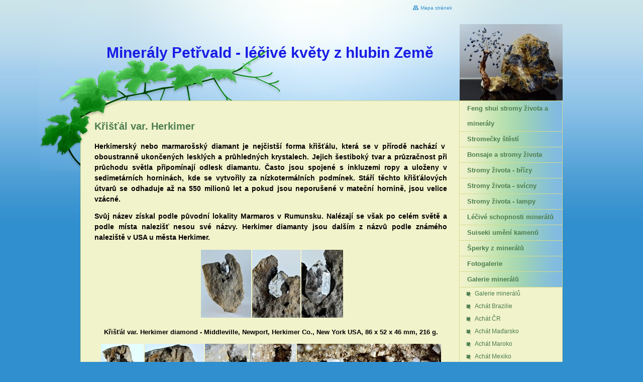

--- FILE ---
content_type: text/html
request_url: https://www.mineralypetrvald.cz/Kristal-var-Herkimer.html
body_size: 4826
content:
<?xml version="1.0" encoding="utf-8"?>
<!DOCTYPE html PUBLIC "-//W3C//DTD XHTML 1.0 Transitional//EN" "http://www.w3.org/TR/xhtml1/DTD/xhtml1-transitional.dtd">
<html xmlns="http://www.w3.org/1999/xhtml" xml:lang="cs" lang="cs">
    <head>
        
							<meta http-equiv="X-UA-Compatible" content="IE=9" />

							<meta http-equiv="content-type" content="text/html; charset=utf-8" />

							<title>Křišťál var. Herkimer | Minerály Petřvald</title>

							<meta name="description" content="Minerály Petřvald" />
							<meta name="keywords" content="Minerály,stromečky štěstí, bonsaje,esoterika,suiseki" />

							<meta name="version" content="Professional" />
							<meta name="author" content="Web generated by WebSnadno.cz service, for content is responsible external user." />
							<meta name="webmaster" content="Web generated by WebSnadno.cz service, for content is responsible external user." />
							<meta name="copyright" content="Web generated by WebSnadno.cz service, for content is responsible external user." />

							<meta name="robots" content="index,follow" />
							<meta name="googlebot" content="index,follow,snippet,archive" />

							<link href="/sablona/css.css?rand=1768504817" rel="stylesheet" type="text/css" media="all" id="stylesheet" />

							<!--[if lt IE 7]>
							<style type="text/css">
								.widget_area {border-bottom: 1px solid #308FCE;border-left: 1px solid #308FCE;margin-bottom:0px;padding-bottom:0px;}
								.widget_area, .widget_title, .widget_content {background: none;}
							</style>
							<![endif]-->

							
							<script type="text/javascript" src="https://w1.websnadno.cz/html/jQuery/jquery-1.7.1.min.js"></script><script type="text/javascript" src="https://w1.websnadno.cz/html/jQuery/fancybox-1.3.4.js"></script><script type="text/javascript" src="https://w1.websnadno.cz/html/jQuery/jquery.mousewheel-3.0.4.pack.js"></script><script type="text/javascript" src="https://w1.websnadno.cz/html/js/listovani.js?v=8"></script><link rel="stylesheet" href="https://w1.websnadno.cz/html/jQuery/css/fancybox/fancybox-1.3.4.css" type="text/css" media="screen" /><script type="text/javascript" language="javascript" src="https://w1.websnadno.cz/html/js/auto_fancybox.js?v=5"></script>    </head>
    <body>
		
        <div id="wrapper">
            <div id="wrap-main">
                <div id="header-left">
                    <h1><span>Minerály Petřvald - léčivé květy z hlubin Země</span></h1>
                    <div id="language"></div>
                    <div id="sitemap"><a href="?map"><span>Mapa stránek</span></a></div>
                </div>
                <div id="header-right">
                    <div id="header-right-wrap">
                        <div id="header-top"></div>
                        <div id="outline-logo">
                            <div id="logo"></div>
                        </div>
                    </div>
                </div>
                <div id="header-rightbox"></div>
                <div class="clear"></div>
                <div id="main-area">
                    <div id="main-container">
                        <div id="wrapper-top">
                            <div id="main-content">
                                <div id="heading-content"><h2><span>Křišťál var. Herkimer</span></h2></div>
                                <div class="editable"><p style="text-align: justify;">
	<span style="font-size:14px;"><span style="font-family:arial,helvetica,sans-serif;"><strong>Herkimerský nebo marmarošský diamant je nejčistší forma křišťálu, která se v&nbsp;přírodě nachází v&nbsp; oboustranně ukončených lesklých a průhledných krystalech. Jejich šestiboký tvar a průzračnost při průchodu světla připomínají odlesk diamantu. Často jsou spojené s inkluzemi ropy a uloženy v sedimetárních horninách, kde se vytvořily za nízkotermálních podmínek. Stáří těchto křišťálových útvarů se odhaduje až na 550 milionů let a pokud jsou neporušené v mateční hornině, jsou velice vzácné.</strong></span></span></p>
<p style="text-align: justify;">
	<span style="font-size:14px;"><span style="font-family:arial,helvetica,sans-serif;"><strong>Svůj název získal podle původní lokality Marmaros v&nbsp;Rumunsku. Nalézají se však po celém světě a podle místa nalezišť nesou své názvy. Herkimer diamanty jsou dalším z&nbsp;názvů podle známého naleziště v USA u města Herkimer.</strong></span></span></p>
</div>
<div class="editable"><p style="text-align: center;">
	&nbsp;<a href="https://www.mineralypetrvald.cz/herkimer_quartz_-_middleville__newport__herkimer_co.__new_york_usa_01__86_x_52_x_46_mm__216_g_original.jpg" target="_blank"><img alt="" src="https://www.mineralypetrvald.cz/herkimer_quartz_-_middleville__newport__herkimer_co.__new_york_usa_01__86_x_52_x_46_mm__216_g_nahled.jpg" style="border-width: 0px; border-style: solid; margin: 1px; width: 100px; height: 135px;" /></a><a href="https://www.mineralypetrvald.cz/herkimer_quartz_-_middleville__newport__herkimer_co.__new_york_usa_02__86_x_52_x_46_mm__216_g_original.jpg" target="_blank"><img alt="" src="https://www.mineralypetrvald.cz/herkimer_quartz_-_middleville__newport__herkimer_co.__new_york_usa_02__86_x_52_x_46_mm__216_g_nahled.jpg" style="border-width: 0px; border-style: solid; margin: 1px; width: 96px; height: 135px;" /></a><a href="https://www.mineralypetrvald.cz/herkimer_quartz_-_middleville__newport__herkimer_co.__new_york_usa_03__86_x_52_x_46_mm__216_g_original.jpg" target="_blank"><img alt="" src="https://www.mineralypetrvald.cz/herkimer_quartz_-_middleville__newport__herkimer_co.__new_york_usa_03__86_x_52_x_46_mm__216_g_nahled.jpg" style="border-width: 0px; border-style: solid; margin: 1px; width: 83px; height: 135px;" /></a></p>
</div>
<div class="editable"><p style="text-align: center;">
	<strong style="text-align: center;">Křišťál var. Herkimer diamond - Middleville, Newport, Herkimer Co., New York USA, 86 x 52 x 46 mm, 216 g.</strong></p>
</div>
<div class="editable"><p style="text-align: center;">
	<a href="https://www.mineralypetrvald.cz/kristal_herkimer__kalcit_-_middleville__ny__usa__14_x_10_x_8_cm__800_g__krystal_20_x_10_x_15_mm__2075_-_kc_01_original.jpg" target="_blank"><img alt="" src="https://www.mineralypetrvald.cz/kristal_herkimer__kalcit_-_middleville__ny__usa__14_x_10_x_8_cm__800_g__krystal_20_x_10_x_15_mm__2075_-_kc_01_nahled.jpg" style="border-width: 0px; border-style: solid; margin: 1px; width: 85px; height: 135px;" /></a><a href="https://www.mineralypetrvald.cz/kristal_herkimer__kalcit_-_middleville__ny__usa__14_x_10_x_8_cm__800_g__krystal_20_x_10_x_15_mm__2075_-_kc_02_original.jpg" target="_blank"><img alt="" src="https://www.mineralypetrvald.cz/kristal_herkimer__kalcit_-_middleville__ny__usa__14_x_10_x_8_cm__800_g__krystal_20_x_10_x_15_mm__2075_-_kc_02_nahled.jpg" style="border-width: 0px; border-style: solid; margin: 1px; width: 118px; height: 135px;" /></a><a href="https://www.mineralypetrvald.cz/kristal_herkimer__kalcit_-_middleville__ny__usa__14_x_10_x_8_cm__800_g__krystal_20_x_10_x_15_mm__2075_-_kc_03_original.jpg" target="_blank"><img alt="" src="https://www.mineralypetrvald.cz/kristal_herkimer__kalcit_-_middleville__ny__usa__14_x_10_x_8_cm__800_g__krystal_20_x_10_x_15_mm__2075_-_kc_03_nahled.jpg" style="border-width: 0px; border-style: solid; margin: 1px; width: 87px; height: 135px;" /></a><a href="https://www.mineralypetrvald.cz/kristal_herkimer__kalcit_-_middleville__ny__usa__14_x_10_x_8_cm__800_g__krystal_20_x_10_x_15_mm__2075_-_kc_05_original.jpg" target="_blank"><img alt="" src="https://www.mineralypetrvald.cz/kristal_herkimer__kalcit_-_middleville__ny__usa__14_x_10_x_8_cm__800_g__krystal_20_x_10_x_15_mm__2075_-_kc_05_nahled.jpg" style="border-width: 0px; border-style: solid; margin: 1px; width: 92px; height: 135px;" /></a><a href="https://www.mineralypetrvald.cz/kristal_herkimer__kalcit_-_middleville__ny__usa__14_x_10_x_8_cm__800_g__krystal_20_x_10_x_15_mm__2075_-_kc_04_original.jpg" target="_blank"><img alt="" src="https://www.mineralypetrvald.cz/kristal_herkimer__kalcit_-_middleville__ny__usa__14_x_10_x_8_cm__800_g__krystal_20_x_10_x_15_mm__2075_-_kc_04_nahled.jpg" style="border-width: 0px; border-style: solid; margin: 1px; width: 287px; height: 135px;" /></a></p>
</div>
<div class="editable"><p style="text-align: center;">
	<strong><span style="font-size:14px;"><span style="font-family:arial,helvetica,sans-serif;">Křišťál Herkimer, dolomit, kalcit - Middleville, NY, USA, 14 x 10 x 8 cm, 800 g, krystal 20 x 10 x 15 mm.</span></span></strong></p>
</div>  
                            </div>
                            <div id="left-column">
								<div id="menu">
									
<ul id="menu_js">
	<li>
		<a href="#" onclick="return MenuInit(0)" id="menu_main_0">
			<span>Feng shui stromy života a minerály</span>
		</a>
		<ul id="menu_main_0_sub_ul">
			<li><a href="/" id="menu_main_0_sub_0">
				<span>Feng shui stromy života a minerály</span>
			</a></li>
			<li><a href="O-mne.html" id="menu_main_0_sub_1">
				<span>O mně</span>
			</a></li>
		</ul>
	</li>
	<li>
		<a href="#" onclick="return MenuInit(1)" id="menu_main_1">
			<span>Stromečky štěstí</span>
		</a>
		<ul id="menu_main_1_sub_ul">
			<li><a href="Stromecky-stesti.html" id="menu_main_1_sub_0">
				<span>Stromečky štěstí</span>
			</a></li>
			<li><a href="Male-stromecky-do-10-cm.html" id="menu_main_1_sub_1">
				<span>Malé stromečky do 10 cm</span>
			</a></li>
			<li><a href="Stredni-stromecky-10-cm---20-cm.html" id="menu_main_1_sub_2">
				<span>Střední stromečky 10 cm - 20 cm</span>
			</a></li>
			<li><a href="Velke-stromy-20-cm-a-vice.html" id="menu_main_1_sub_3">
				<span>Velké stromy 20 cm a více</span>
			</a></li>
		</ul>
	</li>
	<li>
		<a href="Bonsaje-a-stromy-zivota.html" id="menu_main_2">
			<span>Bonsaje a stromy života</span>
		</a>
	</li>
	<li>
		<a href="Stromy-zivota---brizy.html" id="menu_main_3">
			<span>Stromy života - břízy</span>
		</a>
	</li>
	<li>
		<a href="Stromy-zivota---svicny.html" id="menu_main_4">
			<span>Stromy života - svícny</span>
		</a>
	</li>
	<li>
		<a href="Stromy-zivota---lampy.html" id="menu_main_5">
			<span>Stromy života - lampy</span>
		</a>
	</li>
	<li>
		<a href="#" onclick="return MenuInit(6)" id="menu_main_6">
			<span>Léčivé schopnosti minerálů</span>
		</a>
		<ul id="menu_main_6_sub_ul">
			<li><a href="Lecive-schopnosti-mineralu.html" id="menu_main_6_sub_0">
				<span>Léčivé schopnosti minerálů</span>
			</a></li>
			<li><a href="Mineraly-v-litoterapii.html" id="menu_main_6_sub_1">
				<span>Minerály v litoterapii</span>
			</a></li>
			<li><a href="Nabijeni-a-ocista.html" id="menu_main_6_sub_2">
				<span>Nabíjení a očista</span>
			</a></li>
			<li><a href="Kameny-podle-zverokruhu.html" id="menu_main_6_sub_3">
				<span>Kameny podle zvěrokruhu</span>
			</a></li>
		</ul>
	</li>
	<li>
		<a href="Suiseki-umeni-kamenu.html" id="menu_main_7">
			<span>Suiseki umění kamenů</span>
		</a>
	</li>
	<li>
		<a href="#" onclick="return MenuInit(8)" id="menu_main_8">
			<span>Šperky z minerálů</span>
		</a>
		<ul id="menu_main_8_sub_ul">
			<li><a href="Sperky-z-mineralu.html" id="menu_main_8_sub_0">
				<span>Šperky z minerálů</span>
			</a></li>
			<li><a href="Nausnice.html" id="menu_main_8_sub_1">
				<span>Náušnice</span>
			</a></li>
			<li><a href="Naramky.html" id="menu_main_8_sub_2">
				<span>Náramky</span>
			</a></li>
			<li><a href="Soupravy-sperkove.html" id="menu_main_8_sub_3">
				<span>Soupravy šperkové</span>
			</a></li>
		</ul>
	</li>
	<li>
		<a href="#" onclick="return MenuInit(9)" id="menu_main_9">
			<span>Fotogalerie</span>
		</a>
		<ul id="menu_main_9_sub_ul">
			<li><a href="Fotogalerie.html" id="menu_main_9_sub_0">
				<span>Fotogalerie</span>
			</a></li>
			<li><a href="Luba---Sudecki-Festiwal-Mineraow-2018.html" id="menu_main_9_sub_1">
				<span>Lubań - Sudecki Festiwal Minerałów 2018</span>
			</a></li>
			<li><a href="Vanocni-esotericke-trhy-2018.html" id="menu_main_9_sub_2">
				<span>Vánoční esoterické trhy 2018</span>
			</a></li>
			<li><a href="Vanocni-esotericke-trhy-2019.html" id="menu_main_9_sub_3">
				<span>Vánoční esoterické trhy 2019</span>
			</a></li>
			<li><a href="Mineralogicke-setkani-Ostrava-2019.html" id="menu_main_9_sub_4">
				<span>Mineralogické setkání Ostrava 2019</span>
			</a></li>
			<li><a href="MINERAL-Tisnov-jaro-2019.html" id="menu_main_9_sub_5">
				<span>MINERÁL Tišnov jaro 2019</span>
			</a></li>
			<li><a href="Prodejni-vystava-Jicin-2019.html" id="menu_main_9_sub_6">
				<span>Prodejní výstava Jičín 2019</span>
			</a></li>
			<li><a href="Katowice-burza-mineralu-2019.html" id="menu_main_9_sub_7">
				<span>Katowice burza minerálů 2019</span>
			</a></li>
			<li><a href="Krakow-burza-mineralu-a-bizuterie-2022.html" id="menu_main_9_sub_8">
				<span>Krakow burza minerálů a bižuterie 2022</span>
			</a></li>
			<li><a href="Andelske-Vanoce-Kromeriz-2023.html" id="menu_main_9_sub_9">
				<span>Andělské Vánoce Kroměříž 2023</span>
			</a></li>
		</ul>
	</li>
	<li>
		<a href="#" onclick="return MenuInit(10)" id="menu_main_10">
			<span>Galerie minerálů</span>
		</a>
		<ul id="menu_main_10_sub_ul">
			<li><a href="Galerie-mineralu.html" id="menu_main_10_sub_0">
				<span>Galerie minerálů</span>
			</a></li>
			<li><a href="Achat-Brazilie.html" id="menu_main_10_sub_1">
				<span>Achát Brazilie</span>
			</a></li>
			<li><a href="Achat-CR.html" id="menu_main_10_sub_2">
				<span>Achát ČR</span>
			</a></li>
			<li><a href="Achat-Madarsko.html" id="menu_main_10_sub_3">
				<span>Achát Maďarsko</span>
			</a></li>
			<li><a href="Achat-Maroko.html" id="menu_main_10_sub_4">
				<span>Achát Maroko</span>
			</a></li>
			<li><a href="Achat-Mexiko.html" id="menu_main_10_sub_5">
				<span>Achát Mexiko</span>
			</a></li>
			<li><a href="Achat-Polsko.html" id="menu_main_10_sub_6">
				<span>Achát Polsko</span>
			</a></li>
			<li><a href="Achat-Turecko.html" id="menu_main_10_sub_7">
				<span>Achát Turecko</span>
			</a></li>
			<li><a href="Aktinolit.html" id="menu_main_10_sub_8">
				<span>Aktinolit</span>
			</a></li>
			<li><a href="Akvamarin.html" id="menu_main_10_sub_9">
				<span>Akvamarín</span>
			</a></li>
			<li><a href="Albit.html" id="menu_main_10_sub_10">
				<span>Albit</span>
			</a></li>
			<li><a href="Almandin.html" id="menu_main_10_sub_11">
				<span>Almandin</span>
			</a></li>
			<li><a href="Amazonit134.html" id="menu_main_10_sub_12">
				<span>Amazonit</span>
			</a></li>
			<li><a href="Ametyst---Mexiko.html" id="menu_main_10_sub_13">
				<span>Ametyst - Mexiko</span>
			</a></li>
			<li><a href="Ametyst---Namibie.html" id="menu_main_10_sub_14">
				<span>Ametyst - Namibie</span>
			</a></li>
			<li><a href="Ametyst---Polsko.html" id="menu_main_10_sub_15">
				<span>Ametyst - Polsko</span>
			</a></li>
			<li><a href="Anatas.html" id="menu_main_10_sub_16">
				<span>Anatas</span>
			</a></li>
			<li><a href="Andradit.html" id="menu_main_10_sub_17">
				<span>Andradit</span>
			</a></li>
			<li><a href="Aragonit.html" id="menu_main_10_sub_18">
				<span>Aragonit</span>
			</a></li>
			<li><a href="Astrofylit.html" id="menu_main_10_sub_19">
				<span>Astrofylit</span>
			</a></li>
			<li><a href="Azurit.html" id="menu_main_10_sub_20">
				<span>Azurit</span>
			</a></li>
			<li><a href="Baryt.html" id="menu_main_10_sub_21">
				<span>Baryt</span>
			</a></li>
			<li><a href="Bismutinit.html" id="menu_main_10_sub_22">
				<span>Bismutinit</span>
			</a></li>
			<li><a href="Brookit.html" id="menu_main_10_sub_23">
				<span>Brookit</span>
			</a></li>
			<li><a href="Citrin.html" id="menu_main_10_sub_24">
				<span>Citrín</span>
			</a></li>
			<li><a href="Dyscrasit.html" id="menu_main_10_sub_25">
				<span>Dyscrasit</span>
			</a></li>
			<li><a href="Epidot.html" id="menu_main_10_sub_26">
				<span>Epidot</span>
			</a></li>
			<li><a href="Erytrin.html" id="menu_main_10_sub_27">
				<span>Erytrin</span>
			</a></li>
			<li><a href="Fluorit86.html" id="menu_main_10_sub_28">
				<span>Fluorit</span>
			</a></li>
			<li><a href="Gmenilit.html" id="menu_main_10_sub_29">
				<span>Gmenilit</span>
			</a></li>
			<li><a href="Grossular.html" id="menu_main_10_sub_30">
				<span>Grossular</span>
			</a></li>
			<li><a href="Halit.html" id="menu_main_10_sub_31">
				<span>Halit</span>
			</a></li>
			<li><a href="Hermanovske-koule.html" id="menu_main_10_sub_32">
				<span>Heřmanovské koule</span>
			</a></li>
			<li><a href="Chalcedon.html" id="menu_main_10_sub_33">
				<span>Chalcedon</span>
			</a></li>
			<li><a href="Chrysopras.html" id="menu_main_10_sub_34">
				<span>Chrysopras</span>
			</a></li>
			<li><a href="Jaspis.html" id="menu_main_10_sub_35">
				<span>Jaspis</span>
			</a></li>
			<li><a href="Kalcit.html" id="menu_main_10_sub_36">
				<span>Kalcit</span>
			</a></li>
			<li><a href="Karneol.html" id="menu_main_10_sub_37">
				<span>Karneol</span>
			</a></li>
			<li><a href="Kasiterit.html" id="menu_main_10_sub_38">
				<span>Kasiterit</span>
			</a></li>
			<li><a href="Kremen-CR.html" id="menu_main_10_sub_39">
				<span>Křemen ČR</span>
			</a></li>
			<li><a href="Kremen-JAR.html" id="menu_main_10_sub_40">
				<span>Křemen JAR</span>
			</a></li>
			<li><a href="Kremen-Rumunsko.html" id="menu_main_10_sub_41">
				<span>Křemen Rumunsko</span>
			</a></li>
			<li><a href="Kristal-var-Herkimer.html" id="menu_main_10_sub_42">
				<span>Křišťál var. Herkimer</span>
			</a></li>
			<li><a href="Lapis-lazuli.html" id="menu_main_10_sub_43">
				<span>Lapis lazuli</span>
			</a></li>
			<li><a href="Larimar.html" id="menu_main_10_sub_44">
				<span>Larimar</span>
			</a></li>
			<li><a href="Malachit.html" id="menu_main_10_sub_45">
				<span>Malachit</span>
			</a></li>
			<li><a href="Millerit.html" id="menu_main_10_sub_46">
				<span>Millerit</span>
			</a></li>
			<li><a href="Natrolit.html" id="menu_main_10_sub_47">
				<span>Natrolit</span>
			</a></li>
			<li><a href="Okenit-v-ametystove-geode.html" id="menu_main_10_sub_48">
				<span>Okenit v ametystové geodě</span>
			</a></li>
			<li><a href="Opal.html" id="menu_main_10_sub_49">
				<span>Opál</span>
			</a></li>
			<li><a href="Pumpellyit.html" id="menu_main_10_sub_50">
				<span>Pumpellyit</span>
			</a></li>
			<li><a href="Purpurit.html" id="menu_main_10_sub_51">
				<span>Purpurit</span>
			</a></li>
			<li><a href="Pyromorphit.html" id="menu_main_10_sub_52">
				<span>Pyromorphit</span>
			</a></li>
			<li><a href="Rubelit.html" id="menu_main_10_sub_53">
				<span>Rubelit</span>
			</a></li>
			<li><a href="Rubin.html" id="menu_main_10_sub_54">
				<span>Rubín</span>
			</a></li>
			<li><a href="Ruzenin.html" id="menu_main_10_sub_55">
				<span>Růženín</span>
			</a></li>
			<li><a href="Sadrovec.html" id="menu_main_10_sub_56">
				<span>Sádrovec</span>
			</a></li>
			<li><a href="Scapolit.html" id="menu_main_10_sub_57">
				<span>Scapolit</span>
			</a></li>
			<li><a href="Septarie.html" id="menu_main_10_sub_58">
				<span>Septárie</span>
			</a></li>
			<li><a href="Smaragd.html" id="menu_main_10_sub_59">
				<span>Smaragd</span>
			</a></li>
			<li><a href="Smithsonit.html" id="menu_main_10_sub_60">
				<span>Smithsonit</span>
			</a></li>
			<li><a href="Spinel.html" id="menu_main_10_sub_61">
				<span>Spinel</span>
			</a></li>
			<li><a href="Stroncianit.html" id="menu_main_10_sub_62">
				<span>Stroncianit</span>
			</a></li>
			<li><a href="Stribro.html" id="menu_main_10_sub_63">
				<span>Stříbro</span>
			</a></li>
			<li><a href="Tantalit.html" id="menu_main_10_sub_64">
				<span>Tantalit</span>
			</a></li>
			<li><a href="Tanzanit.html" id="menu_main_10_sub_65">
				<span>Tanzanit</span>
			</a></li>
			<li><a href="Titanit.html" id="menu_main_10_sub_66">
				<span>Titanit</span>
			</a></li>
			<li><a href="Topaz.html" id="menu_main_10_sub_67">
				<span>Topaz</span>
			</a></li>
			<li><a href="Tyrkys.html" id="menu_main_10_sub_68">
				<span>Tyrkys</span>
			</a></li>
			<li><a href="Vivianit.html" id="menu_main_10_sub_69">
				<span>Vivianit</span>
			</a></li>
			<li><a href="Wavellit.html" id="menu_main_10_sub_70">
				<span>Wavellit</span>
			</a></li>
			<li><a href="Zircon.html" id="menu_main_10_sub_71">
				<span>Zircon</span>
			</a></li>
			<li><a href="Zlato.html" id="menu_main_10_sub_72">
				<span>Zlato</span>
			</a></li>
		</ul>
	</li>
	<li>
		<a href="Reference_-vzkazy-a-komentare.html" id="menu_main_11">
			<span>Reference&#8218; vzkazy a komentáře</span>
		</a>
	</li>
	<li>
		<a href="Kontakt.html" id="menu_main_12">
			<span>Kontakt</span>
		</a>
	</li>
</ul>

							<script type="text/javascript">
							<!--
							function MenuInit(number) {
								try {
									var j=position[number];

									for(i=0;i<menu_js.length;i++) {
										if(j!=i)
											menu_js[i].style.display='none';
										else
											menu_js[i].style.display='';
									}

									return false;
								}
								catch(e) {}
							}
							var menu_js = document.getElementById('menu_js').getElementsByTagName('ul');
							var position=new Array();
							position[0]=0;
							position[1]=1;
							position[6]=2;
							position[8]=3;
							position[9]=4;
							position[10]=5;
							
							MenuInit(10);
							-->
							</script>
							
								</div>
								
                            </div>
                            <div class="clear"></div>
                        </div>
                    </div>
                </div>
                <div id="wrapper-bottom"></div>
                <div id="footer">
                    <div id="copyright"><span><a href="https://www.websnadno.cz/home/login/">Administrace WebSnadno</a> | <a href="https://www.websnadno.cz" title="WebSnadno.cz">Tvorba webových stránek na <strong>WebSnadno</strong></a></span></div>
                    <div id="addons"><span>aktualizováno: 15.01.2026 20:20:17</span><br /></div>
                </div>
            </div>
        </div>
    </body>
</html>


--- FILE ---
content_type: text/css
request_url: https://www.mineralypetrvald.cz/sablona/css.css?rand=1768504817
body_size: 1819
content:
/*add by system*/
input.buttons, button.buttons {
	background-color:#4C7D4E;
	color:#ffffff;
	font-weight:bold;
	cursor: pointer;
	text-decoration: none;
}
input.buttons:hover, button.buttons:hover {
	background-color:#308FCE;
	color:#000000;
	text-decoration: none;
}
.errmsg {
	background: url("https://w1.websnadno.cz/html/sablony/univerzalni/errmsg.png") top left no-repeat;
	width: 272px; height: 33px; text-align: center; margin: 5px 13px; line-height: 39px; color: #990000; font-weight: bold; font-size: 13px;
}
.diskuzeram {
	background-color:#4C7D4E;
	border:1px solid #308FCE;
	color:#ffffff;
	font-weight:bold;
}
.diskuzeoddeleni {
	border-bottom:1px solid #308FCE;
}
td,th {
	font-size:13px;
}
/*add by system*/

body {
    background-color: #308fce;
    font-family: Arial, Helvetica, sans-serif;
    margin: 0;
    text-align: center;
}
h1 {
    margin: 0 0 15px 0;
    font-size: 24px;
}
h2 {
    margin: 14px 0;
    font-size: 20px;
}
h3 {
    margin: 13px 0;
    font-size: 18px;
}
h4 {
    margin: 12px 0;
    font-size: 17px;
}
h5 {
    margin: 11px 0;
    font-size: 16px;
}
h6 {
    margin: 10px 0;
    font-size: 15px;
}
a:link {
    color: #4C7D4E;
    text-decoration: none;
}
a:visited {
    color: #4C7D4E;
    text-decoration: none;
}
a:active {
    color: #4C7D4E;
    text-decoration: none;
}
a:hover {
    color: #308FCE;
    text-decoration: underline;
}
hr {
    display: block;
    position: relative;
    padding: 0;
    margin: 6px auto;
    height: 2px;
    max-height: 0; 
    border: none;
    border-top: 1px solid #4C7D4E;
    border-bottom: 1px solid #fff;
    font-size: 1px;
    line-height: 0;
}
legend {
    color: #4C7D4E;
}
.clear {
    clear: both;
}
#wrapper {
    background: url("https://w1.websnadno.cz/html/sablony/adtpl/15/38/outer-bg.jpg") top left repeat-x;
}
#wrap-main {
    width: 960px;
    text-align: center;
    margin: 0 auto;
}
#header-left {
    width: 837px;
    height: 200px;
    float: left;
    position: relative;
	margin-left: -82px;
    background: url("https://w1.websnadno.cz/html/sablony/adtpl/15/38/header-left.jpg") top left no-repeat;
}
#header-left h1 {
    color: #181DE5;
    margin-top: 88px;
	margin-left: 82px;
    font-size: 30px;
}
#sitemap {
    margin-top: 10px;
    margin-right: 15px;
    position: absolute;
    right: 0px;
    top: 0px;
    height: 12px;
	font-size: 10px;
}
#sitemap a:link, #sitemap a:visited, #sitemap a:active {
    background: url("https://w1.websnadno.cz/html/sablony/adtpl/15/38/sitemap-b.gif") center left no-repeat;
    color: #308FCE;
    padding-left: 15px;
}
#sitemap a:hover {
    background: url("https://w1.websnadno.cz/html/sablony/adtpl/15/38/sitemap-g.gif") center left no-repeat;
    color: #4C7D4E;
}
#language {
    margin-top: 5px;
    margin-left: 97px;
    position: absolute;
    left: 0px;
    top: 0px;
}
#language div {
    float: left;
}
#language a:link, #language a:visited, #language a:active {
    color: #308FCE;
    text-decoration: none;
    margin: 0 5px 5px 0;
    font-size: 11px;
    font-weight: bold;
}
#language a:hover {
    color: #4C7D4E;
    text-decoration: underline;
}
#header-right {
    float: left;
    display: block;
}
#header-right-wrap {
    width: 205px;
    height: 200px;
    position: relative;
    font-size: 0;
    display: block;
	background: url("https://w1.websnadno.cz/html/sablony/adtpl/15/38/header-right.jpg") top left no-repeat;
}
#header-top {
    width: 205px;
    height: 2px;
    position: absolute;
    left: 0;
    bottom: 152px;
    margin-bottom: 0;
    font-size: 0;
}
html>body #header-top {
    margin-bottom: 1px;
}
#outline-logo {
    width: 205px;
    position: absolute;
    left: 0;
    bottom: 0;
}
html>body #outline-logo {
    bottom: 0;
}
#logo {
    width:  205px;
    height: 152px;
    background: url("http://mineralypetrvald.websnadno.cz/sablona/logo_ee.jpg?rand=1542387948") top left no-repeat;
    margin: 0 auto;
}
#header-rightbox {
    float: left;
    width: 0px;
    height: 200px;
    font-size: 0;
}
#main-area {
    width: 960px;
    background: url("https://w1.websnadno.cz/html/sablony/adtpl/15/38/bg.gif") top left repeat-y;
}
#main-container {
    width: 960px;

}
#wrapper-top {
    width: 1042px;
    background: url("https://w1.websnadno.cz/html/sablony/adtpl/15/38/wrap-top.jpg") top left no-repeat;
	margin-left: -82px;
	position: relative;
}
#main-content {
    width: 702px;
    margin: 22px 0 16px 110px;
    padding: 0;
    float: left;
    font-size: 13px;
    line-height: 1.5;
    text-align: left;
    display: inline;
    overflow: hidden;
    color: #000;
}
#heading-content {
	margin: 14px 0;
}
#heading-content h2 {
	margin: 0;
}
#heading-content span {
    margin: 0;
    padding: 0;
    color: #4c7d4e;
    width: 704px;
    text-align: left;
    display: block;
    line-height: 31px;
}
#left-column {
    width: 205px;
    margin: 0 0 0 1px;
    float: right;
    font-size: 12px;
    display: inline;
    z-index: 10;
}
#menu ul {
    text-align: left;
    padding: 0;
    margin: 0;
    list-style-type: none;
    width: 204px;
    border-bottom: 1px solid #d7db8d;
}
#menu li a:link, #menu li a:visited, #menu li a:active {
    padding: 0 10px 0 15px;
    margin: 0;
    line-height: 30px;
    display: block;
    text-decoration: underline;
    background: url("https://w1.websnadno.cz/html/sablony/adtpl/15/38/mainmenubtn.jpg") top right repeat-y;
    text-decoration: none;
    color: #4c7d4e;
    font-size: 13px;
    border-top: 1px solid #d7db8d;
    font-weight: bold;
    outline: none;
}
#menu li a:hover {
    background-position: top left;
    color: #4c7d4e;
}
#menu ul ul {
    margin: 0;
    line-height: 0;
    color: #4c7d4e;    
    width: 205px;
    border-top: 1px solid #d7db8d;
    border-bottom: 0 solid #d7db8d;
}
#menu li li a:link, #menu li li a:visited, #menu li li a:active {
    background: url("https://w1.websnadno.cz/html/sablony/adtpl/15/38/disc.gif") 13px 8px no-repeat;
    padding-left: 30px;
    line-height: 25px;
    color: #4c7d4e; 
    border-top: 0px solid #d7db8d;
    display: block; 
    font-size: 12px;
    font-weight: normal;
}
#menu li li a:hover {
    background: url("https://w1.websnadno.cz/html/sablony/adtpl/15/38/disc.gif") 13px 8px no-repeat;
    color: #308FCE;
    text-decoration: underline;
}
#wrapper-bottom {
    width: 960px;
    height: 5px;
    background: url("https://w1.websnadno.cz/html/sablony/adtpl/15/38/bg.gif") top left repeat-y;
    font-size: 0;
}
#footer {
    width: 960px;
    height: 140px;
    background: url("https://w1.websnadno.cz/html/sablony/adtpl/15/38/footer.gif") top left no-repeat;
}
#copyright span {
    float: left;
    padding: 15px 20px 10px 20px;
    width: 715px;
    display: block;
    font-size: 12px;
    color: #4C7D4E;
}
#addons {
    width: 205px;
    margin-top: 8px;
    float: right;
    color: #4C7D4E;
    line-height: 16px;
    display: inline;
	font-size: 10px;
    font-family: Arial;
}
/**/
.widget {
    width: 205px;
    display: block;
    padding: 20px 0;
    overflow: hidden;
    line-height: normal;
}
.widget_area {
    margin-bottom: 20px !important;
    border: none !important; 
    color: #000 !important;
}
.widget_title {
    margin-bottom: 3px;
    font-size: 14px;
    font-weight: bold;
}
ul.widget_sekce {
    text-align: left;
    padding: 0;
    margin: 0;
    list-style-type: none;
    width: 204px;
    border-bottom: 1px solid #d7db8d;
}
ul.widget_sekce li a:link, ul.widget_sekce li a:visited, ul.widget_sekce li a:active {
    padding: 0 10px 0 15px;
    margin: 0;
    line-height: 30px;
    display: block;
    text-decoration: underline;
    background: url("https://w1.websnadno.cz/html/sablony/adtpl/15/38/mainmenubtn.jpg") top right repeat-y;
    text-decoration: none;
    color: #4c7d4e;
    font-size: 13px;
    border-top: 1px solid #d7db8d;
    font-weight: bold;
    outline: none;
}
ul.widget_sekce li a:hover {
    background-position: top left;
    color: #4c7d4e;
}
div.widget_nadpis {
    width: 204px;
    text-align: center;
    display: block;
    color: #308FCE;
    font-weight: bold;
    background: #C4E7BF;
    border-top: 1px solid #d7db8d;
}
div.widget_nadpis span {
    line-height: 30px;
    height: 30px;
    overflow: hidden;
    display: block;
    width: 204px;
    text-align: center;
    margin: 0 auto;
}